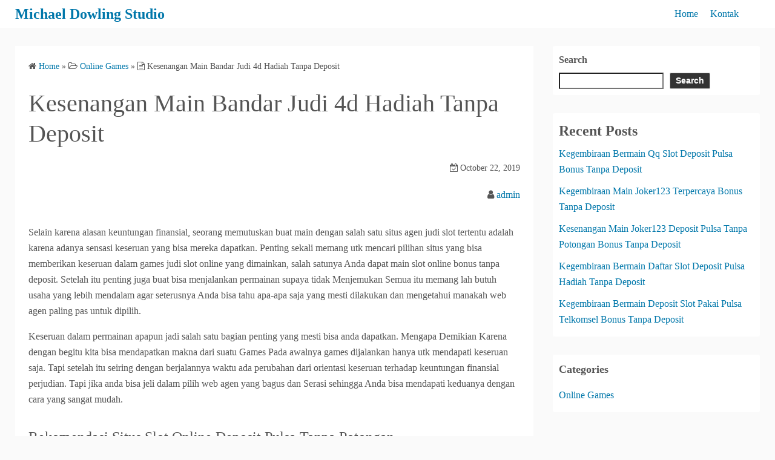

--- FILE ---
content_type: text/css
request_url: https://michaeldowlingstudio.com/wp-content/uploads/simple_days_cache/style.min.css?ver=0.9.188
body_size: 7832
content:
*{margin:0;padding:0;-webkit-box-sizing:border-box;box-sizing:border-box;vertical-align:baseline;word-break:break-word;overflow-wrap:break-word}html{overflow-x:hidden;-webkit-overflow-scrolling:touch;scroll-behavior:smooth}body{color:#555;background:#fafafa;line-height:1.65;width:100%;max-width:100%;-webkit-text-size-adjust:100%;-moz-text-size-adjust:100%;-ms-text-size-adjust:100%;text-size-adjust:100%}img{height:auto;min-height:1px;min-width:1px;max-width:100%}video,iframe{max-width:100%}ul,ol{margin:0 0 1.6em 1.3em}dfn,cite,em,i{font-style:italic}b,strong{font-weight:700}code,kbd,tt,var,samp,pre{font-family:Inconsolata, monospace}pre{font-family:"Courier 10 Pitch", Courier, monospace;line-height:1.6;margin-bottom:1.6em;max-width:100%;overflow:auto}address{margin:0 0 1.5em}blockquote{background:#fafafa;margin:1em 0;padding:8px 20px}blockquote:before,blockquote:after{color:#eee;font-family:Georgia, serif;content:"\201c";font-size:5rem;height:40px;width:28px;line-height:1;display:block;text-align:center}blockquote:after{margin-left:auto;margin-top:8px}blockquote cite{display:block;font-style:normal;font-weight:600;text-align:right;margin-top:0.5em}fieldset{padding:20px 28px}dt{font-weight:bold}dd{padding-left:24px}sub,sup{font-size:75%;line-height:0;position:relative;vertical-align:baseline}sub{bottom:-0.3rem}sup{top:-0.7rem}hr{margin:36px auto}th,td{border:1px solid #eee}table{border-collapse:collapse;display:block;overflow-x:auto;max-width:100%;white-space:nowrap;margin:16px auto 32px}th{font-weight:700}th,td{padding:0.7em;text-align:left}tbody tr:nth-child(odd){background:#eee}select{border:1px solid #bbb;border-radius:3px;height:3em;max-width:100%}label{display:block;font-weight:800;margin-bottom:0.5em}input[type="search"]{-webkit-appearance:none}input[type="text"],input[type="email"],input[type="url"],input[type="password"],input[type="number"],input[type="tel"],input[type="range"],input[type="date"],input[type="month"],input[type="week"],input[type="time"],input[type="datetime"],input[type="datetime-local"],input[type="color"],textarea{color:#555;background:#fff;border:1px solid #eee;border-radius:3px;display:block;padding:10px 5px;width:97.5%;margin:5px}button,input[type="button"],input[type="submit"]{background:#333;color:#fff;border:none;border-radius:2px;-webkit-box-shadow:none;box-shadow:none;cursor:pointer;display:inline-block;font-size:14px;font-weight:800;line-height:1;padding:1em 2em;text-shadow:none;-webkit-transition:background 0.2s;transition:background 0.2s}button:hover,input[type="button"]:hover,input[type="submit"]:hover{background:#666;color:#fff}.widget{margin:0 0 30px;padding:20px 10px;border-radius:3px;max-width:100%}.s_widget{background:#fff}.post_body .widget{margin:30px 0}.widget_title{font-size:18px;margin-bottom:10px}.sw_title{font-size:18px}.fw_title{font-size:18px}.widget ul{list-style:none;margin:0}.widget select{width:100%}.widget_rss li .rsswidget{font-size:22px;font-weight:300;line-height:1.4}.widget_rss .rss-date{margin:0.5em 0 1.5em;padding:0}.widget_rss .rss-date,.widget_rss li cite{color:#767676;display:block;font-size:10px;font-weight:800;letter-spacing:0.18em}.widget_rss .rssSummary{margin-bottom:0.5em}.widget_rss ul li:first-child{border-top:none;padding-top:0}.widget_rss ul li{padding:2.125em 0}.widget ul li,.widget ol li{padding:5px 0}.widget ul li ul{margin:0 0 -1px;padding:0;position:relative}.widget ul li li{border:none;padding-left:24px}.fit_widget{margin:-20px -10px}#wp-calendar{width:100%;max-width:390px;display:table}.widget_calendar td,.widget_calendar th{line-height:2.3;text-align:center;padding:0}.widget_calendar tbody a{background:#07a;color:#fff;display:block;font-weight:700}.widget_calendar tbody a:hover,.widget_calendar tbody a:focus{background:#222;color:#fff}.widget_search{width:100%}.wp-calendar-nav{display:-webkit-box;display:-ms-flexbox;display:flex;-webkit-box-pack:justify;-ms-flex-pack:justify;justify-content:space-between;max-width:390px;margin:5px 0}.search_form{position:relative;display:block;overflow:hidden;width:100%}.search_form:focus{outline:none}.search_field{border:solid 1px #eee;border-radius:4px;padding:14px;display:inline-block;width:100%}.search_field:focus{outline:none}input::-webkit-input-placeholder{color:#ccc}input:focus::-webkit-input-placeholder{color:transparent}.search_submit{background:#333;color:#fff;position:absolute;top:0;right:0;bottom:0;padding:0.6em 0.8em;border:none}.search_submit:hover{background:#666;color:#fff}.tagcloud a{display:inline-block;padding:0 10px;margin:5px;border-radius:3px;-webkit-box-shadow:0 1px 4px 0 rgba(0,0,0,0.2);box-shadow:0 1px 4px 0 rgba(0,0,0,0.2);word-break:break-all}.tagcloud a:hover{opacity:0.7}.aligncenter{display:block;margin:0 auto;clear:both}.alignleft{display:inline;float:left;margin-right:1.5em}.alignright{display:inline;float:right;margin-left:1.5em}.screen-reader-text{clip:rect(1px, 1px, 1px, 1px);position:absolute;height:1px;width:1px;overflow:hidden}.screen-reader-text:focus{background-color:#ddd;clip:auto;-webkit-clip-path:none;clip-path:none;color:#07a;display:block;font-size:1em;height:auto;left:5px;line-height:normal;padding:15px 23px 14px;text-decoration:none;top:5px;width:auto;z-index:100000}#comments{max-width:100%}.comment_body{margin-bottom:10px}.comment_metadata{padding-left:60px}.comment_avatar{padding-right:8px}.comment_avatar .avatar{max-height:60px;max-width:60px;border-radius:50%}.comment_text{display:inline-block;position:relative;padding:10px;min-width:30px;min-height:27px;background:#fff;border-radius:10px;-webkit-box-shadow:0 1px 6px rgba(32,33,36,0.28);box-shadow:0 1px 6px rgba(32,33,36,0.28);margin:6px 0 10px 10px}.comment_text:before,.comment_text:after{content:"";position:absolute;width:0;height:0}.comment_text:before{top:22px;border:6px solid;left:-14px;border-color:#eee #eee transparent transparent}.comment_text:after{top:24px;border:5px solid;left:-9px;border-color:#fff #fff transparent transparent}.bypostauthor{width:auto}.bypostauthor .comment_metadata{padding-right:70px;padding-left:0px;text-align:right}.bypostauthor .comment_avatar{padding-left:8px;padding-right:0}.bypostauthor .comment_text{margin-left:0;margin-right:10px}.bypostauthor .comment_text:before{left:auto;right:-14px;border-color:#eee transparent transparent #eee}.bypostauthor .comment_text:after{left:auto;right:-9px;border-color:#fff transparent transparent #fff}.comment-list ul.children{padding-left:20px}.comment-form label{margin-bottom:0}.comment-form p{margin:10px auto}.comment-form input[type="submit"]{width:100%;-webkit-appearance:button}input:required+.help-text::before{content:"*Required"}.logged-in-as{margin:10px 0}#comments ul{list-style:none;margin:0}.no-comments{border-top:#eee;font-weight:700;padding-top:1.6em}.comments-title{margin-bottom:1em}.comment_pager{margin-bottom:20px}.comment_button_amp{background:#333;color:#fff;padding:10px;text-align:center;display:block;margin:0 auto}.chat_author{-webkit-box-flex:0;-ms-flex:0 0 auto;flex:0 0 auto;padding:16px 8px 0 0}.page-links>span,.nav-links .current{background:#333;color:#fff}.page-links a,.page-links>span,.page-numbers{border:1px solid #eee;display:inline-block;padding:1.5px 10px;margin:0 2px 0 0;border-radius:2px;font-weight:600;font-size:18px}.wp-caption{border:1px solid #eee;background:#fafafa;text-align:center;margin:10px auto 20px;padding:10px;border-radius:3px;max-width:100%}.wp-caption-text{text-align:center}.gallery-item{display:inline-block;text-align:center;vertical-align:top;margin:0 0 1.5em;padding:0 1em 0 0;width:100%}.gallery-item img:hover{opacity:0.7}.gallery-caption{padding:0 10px 0 0;margin-bottom:0}.wp-caption img,.gallery img{-webkit-box-shadow:3px 3px 5px rgba(0,0,0,0.5);box-shadow:3px 3px 5px rgba(0,0,0,0.5)}.gallery-columns-2 .gallery-item{max-width:50%}.gallery-columns-3 .gallery-item{max-width:33.33%}.gallery-columns-4 .gallery-item{max-width:25%}.gallery-columns-5 .gallery-item{max-width:20%}.gallery-columns-6 .gallery-item{max-width:16.66%}.gallery-columns-7 .gallery-item{max-width:14.28%}.gallery-columns-8 .gallery-item{max-width:12.5%}.gallery-columns-9 .gallery-item{max-width:11.11%}.gallery-columns-7 .gallery-caption,.gallery-columns-8 .gallery-caption,.gallery-columns-9 .gallery-caption{display:none}a{color:#07a;text-decoration:none;transition:.2s}a:hover:not(.non_hover){color:#222}.main_fc{color:#555}.sub_fc{color:#2e7d32}.bc_fff{background:#fff}.bc_000{background:#000}.bc_shadow{background:rgba(22,22,22,0.5)}.fs10{font-size:10px}.fs11{font-size:11px}.fs12,.fsS{font-size:12px}.fs13{font-size:13px}.fs14,.fsMS{font-size:14px}.fs16,.fsM{font-size:16px}.fs18,.fsML{font-size:18px}.fs20,.fsL{font-size:20px}.fs22{font-size:22px}.fs24,.fsXL{font-size:24px}.fs36{font-size:36px}.fs44{font-size:44px}.fw2{font-weight:200}.fw4{font-weight:400}.fw6{font-weight:600}.fw7{font-weight:700}.fw8{font-weight:800}.fw9{font-weight:900}.fc_fff{color:#fff}.fc_555{color:#555}.ta_c{text-align:center}.ta_r{text-align:right}.p5,.p_S{padding:5px}.p10,.p_M{padding:10px}.p20,.p_L{padding:20px}.p0{padding:0}.opa7{opacity:1;transition:opacity .5s ease}.opa7:hover{opacity:.7}.m0{margin:0}.m10{margin:10px}.m20{margin:20px}.mb5,.mb_S{margin-bottom:5px}.mb10,.mb_M{margin-bottom:10px}.mb20,.mb_L{margin-bottom:20px}.mr10{margin-right:10px}.mr20{margin-right:20px}.ml5{margin-left:5px}.ml10{margin-left:10px}.ml20{margin-left:20px}.mb0{margin-bottom:0}.mt10{margin-top:10px}.mla{margin-left:auto}.mra{margin-right:auto}.m0a{margin:0 auto}.w80{width:80%}.w90{width:90%}.w100{width:100%}.h30{height:30%}.h100{height:100%}.db{display:block}.dn{display:none}.dib{display:inline-block}.lsn{list-style:none}.vam{vertical-align:middle}.relative{position:relative}.absolute{position:absolute}.z1{z-index:1}.z2{z-index:2}.z3{z-index:3}.z5{z-index:5}.left0{left:0}.right0{right:0}.top0{top:0}.bottom0{bottom:0}.t50{top:50%}.t_15{top:-15px}.of_h{overflow:hidden}.f0030px{flex:0 0 30px}.br3{-webkit-border-radius:3px;border-radius:3px}.br50{-webkit-border-radius:50%;border-radius:50%}.b404{margin:-22px -10px 20px}.b404 div{padding:0}.b404 img{margin:0 auto;display:block}.m_s{box-shadow:0 1px 1px rgba(0,0,0,0.2)}.h_box{box-shadow:0 1px 6px rgba(32,33,36,0.28)}.h_box:hover{box-shadow:0 1px 3px 0 rgba(60,64,67,0.3),0 4px 8px 3px rgba(60,64,67,0.15)}.no_bg{background:transparent}.tap_no{-webkit-tap-highlight-color:transparent;tap-highlight-color:transparent}.ya_lozad{-webkit-transition:opacity .15s ease;-moz-transition:opacity .15s ease;transition:opacity .15s ease;opacity:0}.ya_lozad.is_loaded{opacity:1}.scale_13:hover{-webkit-transform:scale(1.3);-moz-transform:scale(1.3);transform:scale(1.3)}.trans_10{-webkit-transition:all 1s ease;-moz-transition:all 1s ease;transition:all 1s ease}.trans_10:hover{-webkit-transition:all 1s ease;-moz-transition:all 1s ease;transition:all 1s ease}.fi15{-webkit-animation:fadein 1.5s;animation:fadein 1.5s}.line_clamp{display:block;display:-webkit-box;-webkit-box-orient:vertical}.lc1{-webkit-line-clamp:1;max-height:1.5em}.lc2{-webkit-line-clamp:2;max-height:3em}.lc3{-webkit-line-clamp:3;max-height:4.5em}.fit_content{margin-left:-10px;margin-right:-10px}.clearfix:before,.clearfix:after{display:table;content:''}.clearfix:after{clear:both}.fit_box_img_wrap{position:relative;overflow:hidden}.fit_box_img_wrap:before{content:"";display:block;padding-top:56.25%}.fit_box_img_wrap img{position:absolute;top:-100%;right:-100%;bottom:-100%;left:-100%;margin:auto;display:block;height:100%;min-width:100%;min-height:100%;-o-object-fit:cover;object-fit:cover}.o_s_t{overflow-y:hidden;overflow-x:auto;-webkit-overflow-scrolling:touch;overflow-scrolling:touch}.o_s_t::-webkit-scrollbar{height:4px}.o_s_t::-webkit-scrollbar-track{background:#ccc}.o_s_t::-webkit-scrollbar-thumb{background:#07a}.wrap_frame{max-width:1296px;margin:0 auto;height:100%}.contents{width:100%;min-height:1px}.full_content{max-width:none}.index_contents{padding:20px 10px}#sidebar{padding:20px 10px}#oh_wrap{background:#33363b;padding:0 5px}#h_wrap{background:#fff}.m_con{margin-top:30px;min-height:calc(100vh - 160px)}#nav_h .wrap_frame{width:100%}.nav_h2{background:#fff}#menu_sub{background:#f1f1f1}.menu_s{height:40px}.menu_s li{text-align:center;padding:12px 10px}.menu_s li[class*="children"]>ul{display:none}.menu_box{padding:10px}.bar_box{left:0}.serach_box{right:0}#t_menu:not(:checked) ~ header #nav_h{max-height:0;padding:0;overflow:hidden;-webkit-transition:all .4s ease;transition:all .4s ease}#t_menu:checked ~ header #nav_h{max-height:9999px;overflow:auto;-webkit-transition:all .4s ease;transition:all .4s ease}#t_menu:not(:checked) ~ #oh_wrap,#t_menu:not(:checked) ~ header .hw_con{max-height:0;overflow:hidden;-webkit-transition:all .4s ease;transition:all .4s ease}#t_menu:checked ~ #oh_wrap,#t_menu:checked ~ header .hw_con{max-height:9999px;overflow:auto;-webkit-transition:all 1s ease;transition:all 1s ease}.humberger{height:14px;width:18px;font-size:36px;position:relative;cursor:pointer}.humberger:before,.humberger:after{background:#555;display:block;content:'';position:absolute;-webkit-transition:-webkit-box-shadow 0.1s linear, -webkit-transform 0.8s;transition:-webkit-box-shadow 0.1s linear, -webkit-transform 0.8s;transition:box-shadow 0.1s linear, transform 0.8s;transition:box-shadow 0.1s linear, transform 0.8s, -webkit-box-shadow 0.1s linear, -webkit-transform 0.8s}.humberger:before{-webkit-box-shadow:#555 0 6px 0;box-shadow:#555 0 6px 0;height:2px;width:18px;-webkit-transform-origin:left top;transform-origin:left top}#t_menu:checked ~ header .bar_box label:before{-webkit-transform:rotate(1125deg);transform:rotate(1125deg);-webkit-box-shadow:transparent 0 0 0;box-shadow:transparent 0 0 0}.humberger:after{bottom:0;height:2px;-webkit-transform-origin:left bottom;transform-origin:left bottom;width:18px}#t_menu:checked ~ header .bar_box label:after{-webkit-transform:rotate(-1125deg);transform:rotate(-1125deg)}.menu_h li a{padding:20px 12px}.menu_h .sub-menu{-webkit-box-shadow:0 4px 5px 2px rgba(0,0,0,0.24);box-shadow:0 4px 5px 2px rgba(0,0,0,0.24);top:100%;right:0;pointer-events:none;opacity:0;border-radius:0 0 4px 4px;-webkit-transition:opacity 0.2s cubic-bezier(0.25, 0.1, 0.25, 1);transition:opacity 0.2s cubic-bezier(0.25, 0.1, 0.25, 1);z-index:3}.menu_h .sub-menu li{background:#fff;-webkit-transition:0.6s;transition:0.6s}.menu_h .sub-menu li:hover{background:#555}.menu_h .sub-menu li:hover>a,.menu_h .sub-menu li:hover>div a{color:#fff}.menu_h input[type="checkbox"]:checked+.sub-menu{opacity:1;pointer-events:all;-webkit-transition:opacity 0.2s cubic-bezier(0.25, 0.1, 0.25, 1);transition:opacity 0.2s cubic-bezier(0.25, 0.1, 0.25, 1)}.menu_h .caret_wrap>a{width:80%}.drop_icon{background:#eee;padding:8px 16px;font-size:26px}.site_title{padding:5px 0}.title_text{font-size:18px;line-height:1}.header_logo{max-width:300px;max-height:60px;margin:0 auto;width:100%;height:auto}.tagline{padding:0 10px;text-align:center}#sw_wrap{opacity:0;height:100vh;width:100vw;-webkit-transform:scale(0);transform:scale(0);position:fixed;background:rgba(0,0,0,0.9);-webkit-animation:sw_out .5s linear;animation:sw_out .5s linear;-webkit-transition:opacity .6s;transition:opacity .6s}input#sw:checked ~ #sw_wrap{opacity:1;-webkit-transform:scale(1);transform:scale(1);-webkit-animation:sw_in .5s linear;animation:sw_in .5s linear}.sw_inner{top:50%;left:50%;-webkit-transform:translateY(-50%) translateX(-50%);transform:translateY(-50%) translateX(-50%);width:80%;max-width:540px}.sw_open{-webkit-animation:sw_open .5s linear;animation:sw_open .5s linear}.h_widget,.oh_widget{margin:0 auto;text-align:center;background:transparent;padding:5px 0}.header_img{max-width:1900px}#site_f{margin:20px 0 0}.f_widget_wrap{background:#474747;color:#d4d4d4}.f_widget_wrap a:not(.icon_base):not(.to_top){color:#fff}.f_widget_wrap a:not(.icon_base):not(.to_top):hover:not(.non_hover){color:#222}.f_widget_wrap .dd_widget ul a li{color:#000}.fw_con{padding:22px 10px 0}.fw_con>div{max-width:100%}#menu_f{background:#f1f1f1}.credit_wrap{background:#33363b;color:#777}.credit_wrap a{color:#fff}.credit{width:100%;text-align:center;padding:22px 10px}.copyright_info,.copyright_wordpress{margin:0 auto}.copyright_info div,.copyright_wordpress div{margin:0 auto;padding:0 5px;text-align:center}.footer_logo{max-width:300px;max-height:60px;margin:0 auto;width:100%;height:100%}.to_top{background:#ccc;color:#777;text-align:center;width:60px;height:30px;display:block;margin:0 auto;-webkit-border-radius:50px 50px 0 0;border-radius:50px 50px 0 0;box-shadow:0 4px 16px black}.to_top:hover{color:#fff}.to_top i{position:relative;top:-4px;font-size:36px}.sticky_icon{font-size:20px}.post_card{background:#fff;margin:0 0 40px;box-shadow:0 2px 8px -2px rgba(10,15,17,0.071);border-radius:3px}.post_card_thum{position:relative}.post_card_thum_img{display:block;max-height:196px;border-radius:3px}.post_card_meta{padding:25px 12px 0;position:relative}.post_card_title{font-size:21px}.typical{text-align:right;font-size:14px}.summary{font-size:14px;font-weight:400;margin-top:8px}.on_pagi{padding:0 0 40px}nav.navigation{text-align:center;width:100%}.page-numbers{background:#fff}.archive_header{margin-bottom:40px;background:#fff;padding:10px;width:100%}.archive_title{font-size:18px}.grid article{flex:0 0 100%}.grid_1 .post_card_thum_img{max-height:300px}.index_contents{max-width:none}.post_card_category{background:#333;color:#fff;border:1px solid #333;top:-12px;right:0;padding:1px 9px}.post_card_category:hover{border-color:#707070;background:#707070}.post_date_circle{padding:1px;width:56px;height:56px;border-radius:50%;line-height:1em;bottom:-18px;left:0}.post_date_circle,.index_time{background:#333;color:#fff}.post_date_square{border-radius:2px;margin-bottom:2px}.post_date_circle span:nth-of-type(1){margin:4px 0 1px}.post_date_circle span:nth-of-type(3){letter-spacing:1px;border-top:1px solid #fff;width:54px;margin:0 auto}.post_date_square span:nth-of-type(3){margin-top:2px}.index_time{right:0;padding:0 5px}.read_more_box{text-align:right;margin:10px 0}.more_read{border:1px solid #eee;padding:5px 10px;border-radius:3px}.more_read:hover{background:#222;color:#fff;border-color:#222}.breadcrumb{font-size:14px;margin:0;padding:0 5px 5px 0}.breadcrumb li{display:inline}.post_thum{text-align:center}.post_thum img{max-width:100%;height:auto}.post_content{background:#fff;font-size:16px;padding:22px 10px}.post_content h1,.post_content h2,.post_content h3,.post_content h4,.post_content h5{font-weight:300;margin:.25em 0}h1.post_title{font-size:26px;font-weight:300}.hp_contents{font-size:16px;padding:22px 10px;background:#fff}.post_body>p{margin:1em 0}.post_body>h2{margin-top:30px}.post_body>h3{margin-top:28px}.post_body>h4{margin-top:26px}.post_body blockquote p{margin-bottom:0}.post_body hr{border-bottom:1px solid #eee}.post_body a{text-decoration:underline;text-decoration-thickness:1px;text-underline-offset:3px;text-decoration-skip-ink:all}.post_body a:hover{text-decoration-style:dotted;text-decoration-skip-ink:none}.thum_on_title{top:50%;left:50%;-webkit-transform:translate(-50%,-50%);transform:translate(-50%,-50%);background:rgba(22,22,22,0.5);z-index:4;width:100%;height:100%}.thum_on_title h1{color:#fff}.post_content .post_item:first-child.item_thum{margin-top:-22px}.post_content .post_item:last-child{margin-bottom:0}h4.item_title{font-weight:bold}.cat_tag_wrap{border:1px solid #eee;display:inline-block;margin:10px 5px;padding:6px 10px;-webkit-border-radius:2px;border-radius:2px}.cat_tag_wrap:hover{border-color:#222}.page_link_next{border:1px solid #eee;padding:20px 10px}.page_link_next:hover{background:#333}.page_link_next:hover>div{color:#fff}.next_heading{margin-right:30px}.nav_link{border-top:#eee 1px solid;border-bottom:#eee 1px solid;flex:1 0 48%;padding:30px 10px 10px}.nav_link:hover{background:#f2f2f2}.nav_link_l{border-right:#eee 1px solid}.nav_link_info{background:#fff}.related_posts{max-width:none}.aa_wrap{background:#f2f2f2;border-radius:0 2px 2px 2px}.aa_avatar{width:64px;margin-right:10px;flex:0 0 auto}.aa_pl li{padding:0 0 5px}.aa_date{font-size:12px}.aa_name{font-weight:700}.tab_item{border-bottom:2px solid #fafafa;background:#fafafa;display:inline-block;transition:all .6s ease;padding:3px 10px;margin:0 -5px 0 0;cursor:pointer}.tab_item:first-of-type{border-radius:2px 0 0 0}.tab_item:last-of-type{border-radius:0 2px 0 0}input.tabs:checked+.tab_item{background:#f2f2f2;border-bottom:2px solid #555}.icon_rec:after{font-size:12px;content:attr(title);padding-left:6px;line-height:1}.sns_tooltip:hover:before{content:"";top:-12px;left:5px;border:5px solid;background:transparent;border-left-color:transparent;border-right-color:transparent;border-bottom-color:transparent;display:block;position:absolute;z-index:1}.sns_tooltip:hover:after{left:0;top:-40px;width:auto;line-height:25px;font-size:14px;color:#fff;content:attr(title);display:block;padding:2px 10px;position:absolute;white-space:nowrap;-webkit-border-radius:3px;border-radius:3px}ul.sns_link_icon li{margin:0;padding:4px 8px 4px 0;border:0}ul.sns_link_icon li:last-child{padding-right:0}ul.sns_link_icon li:last-child .sns_tooltip:hover:before{left:auto;right:5px}ul.sns_link_icon li:last-child .sns_tooltip:hover:after{right:0;left:auto}.sns_opacity a:hover{opacity:.7}.sitemap_list>li{margin:0 0 5px 0}.sitemap_list>li>a{font-weight:bold}.cta_box_wrap{position:relative}.cta_box_thum{width:100%;height:100%;position:absolute;z-index:0}.cta_box_thum:before{padding-top:50%}.cta_box_like{background:rgba(39,39,39,0.5);width:100%;padding:18px 9px;text-align:center;z-index:1}.cta_box_gra{-webkit-animation:cta_box_ani 10s infinite;animation:cta_box_ani 10s infinite}p.cta_box_like_text{color:#fff;margin-bottom:0}.cta_box_fa,.cta_box_tw,.cta_box_fe{margin:10px auto}.pf_bg{height:160px;border-radius:3px 3px 0 0}.mb_M .pf_bg.fit_widget{margin-bottom:0}.has_bg{margin-bottom:50px}.pf_img{height:120px;width:120px;border:5px solid rgba(255,255,255,0.5)}.pf_sns_wrap{border-top:1px solid #eee;padding:8px 0 0}iframe.twitter-timeline{min-width:100%!important;width:1px!important}.dd_widget label{cursor:pointer;-webkit-user-select:none;-moz-user-select:none;-ms-user-select:none;user-select:none;border-radius:5px}.dd_widget ul li{padding:0;border:0}.dd_widget ul li a{padding:10px;background:#fff;border:0;cursor:pointer}.dd_widget ul li a:hover{background:#07a;color:#fff}.dd_widget>input:checked ~ ul{display:block;max-height:500px;overflow-y:scroll}.dd_widget>input:checked ~ label .caret_right{display:none}.dd_widget>input:checked ~ label .caret_down{display:block}.dd_widget>input:checked ~ .dd_dummy{display:block;width:100vw;height:100vh;left:0;top:0;position:fixed;background:rgba(0,0,0,0.05)}.ad_box{margin:0 auto}.ad_responsive{padding:10px 0}.post_body .ad_inarticle{margin:30px 0}.ad_labeling{text-align:right}.ad_rectangle{width:100%;max-width:336px}.w_rectangle{max-width:700px}.ya_ad_widget{background:transparent}#cse-search-box input[type="text"]{height:32px}div.gsc-control-cse tr{background:transparent}div.gsc-control-cse .gsst_a,div.gsc-control-cse .gsst_a:hover,div.gsc-control-cse td{border:0}.alu .f_1 .art_img{max-height:200px}.hp_p{padding:4px 8px}.hp_contents div[id^="ya_carousel-"]:first-child{margin-top:-22px}#toc a{text-decoration:none}.toc{background:#f2f2f2}.toc_lab{margin:0;cursor:pointer}.toc_caret{width:14px;margin-right:3px}#tog_toc{display:none}#tog_toc:not(:checked) ~ div .toc_hide,#tog_toc:checked ~ div .toc_view{display:block}#tog_toc:checked ~ div .toc_hide,#tog_toc:not(:checked) ~ div .toc_view{display:none}#tog_toc:not(:checked) ~ .toc_ul *{height:auto}#tog_toc:checked ~ .toc_ul *{height:0;overflow:hidden}.toc ul,.toc li{list-style:none;margin:0}.toc ul ul{margin-left:15px}ol.toc_ol{padding-left:30px}ol.toc_ol li{list-style-type:decimal}.toc_widget{border:0;background:transparent;background:#fff}.toc_widget::-webkit-scrollbar{width:2px}.toc_widget::-webkit-scrollbar-thumb{background-color:rgba(0,0,0,0.1)}.toc_sticky .toc_widget{overflow-y:scroll;max-height:calc(100vh - 90px);padding:0 12px 0 0}a.blog_card{border-radius:2px;text-decoration:none}.bc_thum{height:150px;border-radius:0 4px 4px 0}.bc_thum:before{padding-top:50%}.bc_entry{padding:10px 15px}.bc_read_more{color:#07a;border:1px solid;border-radius:4px;padding:4px 8px}.bc_summary{color:#555}.bc_domain{color:#062}.post_list_box{margin:0 auto}.post_list_box ul li{border-top:0;padding:0}ul li.post_list_border{border-top:1px dotted #999;padding:7px 0}ul li.post_list_border:last-child{border-bottom:1px dotted #999}.pl_rank{background:rgba(0,0,0,0.6);width:30px}li:nth-child(1) .pl_rank{background:rgba(242,133,0,0.8)}li:nth-child(2) .pl_rank{background:rgba(115,134,120,0.8)}li:nth-child(3) .pl_rank{background:rgba(123,63,0,0.8)}.pl_tt_title>span{background:rgba(0,0,0,0.6);font-size:14px;line-height:1.4;padding:5px 10px}.pl_thum_title{line-height:1.4;max-height:4.3em;font-size:14px}.pl_thum_box{height:170px}.post_list_thum{margin:0 5px 0 0;flex:0 0 100px}.f_box,#cse-search-box,#aa_profile:checked ~ div #aa_con1,#aa_latest:checked ~ div #aa_con2{display:-webkit-box;display:-ms-flexbox;display:-webkit-flex;display:flex}.ai_c,#cse-search-box{-webkit-box-align:center;-ms-flex-align:center;-webkit-align-items:center;align-items:center}.f_col,.f_col101,.f_col110{-webkit-box-orient:vertical;-webkit-box-direction:normal;-ms-flex-direction:column;-webkit-flex-direction:column;flex-direction:column}.jc_c{-webkit-box-pack:center;-ms-flex-pack:center;-webkit-justify-content:center;justify-content:center}.jc_sb,.comment_pager{-webkit-box-pack:justify;-ms-flex-pack:justify;-webkit-justify-content:space-between;justify-content:space-between}.jc_sa{-webkit-justify-content:space-around;-ms-flex-pack:distribute;justify-content:space-around}.jc_fs{-webkit-box-pack:start;-ms-flex-pack:start;-webkit-justify-content:flex-start;justify-content:flex-start}.jc_fe{-webkit-box-pack:end;-ms-flex-pack:end;-webkit-justify-content:flex-end;justify-content:flex-end}.f_wrap{-ms-flex-wrap:wrap;-webkit-flex-wrap:wrap;flex-wrap:wrap}#nav_h{-webkit-box-align:start;-ms-flex-align:start;-webkit-align-items:flex-start;align-items:flex-start}.ai_str{-webkit-box-align:stretch;-ms-flex-align:stretch;-webkit-align-items:stretch;align-items:stretch}.f_row_r,.author.comment_main{-ms-flex-direction:row-reverse;-webkit-flex-direction:row-reverse;flex-direction:row-reverse}.menu_s li{-webkit-box-flex:1;-ms-flex:1 0 auto;flex:1 0 auto}.f_auto{flex:auto}.flex_70{flex:1 1 70%}.f_1{flex:0 0 100%}.f_2{flex:0 0 48%}.flex_30,.f_3{flex:0 0 30%}.f_4{flex:0 0 22%}@media screen and (max-width:767px){.responsive_wrap{margin-left:-10px;margin-right:-10px}.f_col100{-webkit-box-orient:vertical;-webkit-box-direction:normal;-ms-flex-direction:column;-webkit-flex-direction:column;flex-direction:column}.jc_c100{-webkit-box-pack:center;-ms-flex-pack:center;-webkit-justify-content:center;justify-content:center}.f_123,.f_2,.f_3,.f_4{flex:0 0 100%}.f_2.f_col,.f_3.f_col,.f_4.f_col{flex:0 0 48%}.site_title{max-width:65vw}.title_tag{max-width:80vw}.tagline{font-size:14px}.hi_text{font-size:20px}.aa_avatar{margin:0}.aa_name{text-align:center}.tab_item{font-size:.85em}.mo_br:before{white-space:pre;content:'\A'}.rp_box_tt li{flex:0 0 80%}.rp_tt_title{padding:5px;max-height:36px;font-size:12px;line-height:1.3}.sd_slider_title{font-size:16px;line-height:1.4;max-height:2.9em}.mdn{display:none}.blog_card{-webkit-flex-direction:column-reverse;flex-direction:column-reverse}.bc_thum{width:100%;border-radius:4px 4px 0 0}}@media screen and (min-width:768px){.grid_2 article{flex:0 0 48%}.grid_3 article{flex:0 0 32%}.grid_1st_full article:nth-child(1){flex:0 0 100%}.grid_1st_full article:nth-child(1) .post_card_thum{max-height:320px}.fit_content{margin-left:-22px;margin-right:-22px}.title_text{font-size:24px}.site_title{padding:10px 0}.full_thum_b:before{padding-top:35%}.oh_widget{width:auto;margin:0}.f_widget{padding:10px 15px;margin:0 0 30px}.f_widget .ad_rectangle{min-width:auto}.fw_con>div{width:32%}.copyright_info,.copyright_wordpress{margin:0}.copyright_info div,.copyright_wordpress div{margin:0;padding:0}.copyright_info>div:last-child,.copyright_wordpress>div:last-child{margin-left:5px}.copyright_info>div:last-child:before,.copyright_wordpress>div:last-child:before{content:" | "}.hp_contents{padding:22px 22px}.list_card .post_card_thum{width:40%}.list_card .post_card_meta{width:60%}.list_card .post_card_thum_img:before{padding-top:50%}.post_card_thum_img{height:100%;max-height:none}.on_pagi>div{width:auto}.s_widget{max-width:48%;min-width:48%;height:min-content}.ad_rectangle{min-width:300px}.post_content{padding:22px 22px}.rp_tt_title{max-height:4.5em}.cta_box_thum{width:60%;height:auto;position:relative}.cta_box_like{background:#272727}.f_col101{-webkit-box-orient:horizontal;-webkit-box-direction:normal;-ms-flex-direction:row;-webkit-flex-direction:row;flex-direction:row}.on_pagi{-ms-flex-wrap:wrap;-webkit-flex-wrap:wrap;flex-wrap:wrap}.nav_link{-ms-flex-wrap:nowrap;-webkit-flex-wrap:nowrap;flex-wrap:nowrap}.credit,.index_contents{-webkit-box-pack:justify;-ms-flex-pack:justify;-webkit-justify-content:space-between;justify-content:space-between}.jc_fs011{-webkit-box-pack:start;-ms-flex-pack:start;-webkit-justify-content:flex-start;justify-content:flex-start}.jc_fe011{-webkit-box-pack:end;-ms-flex-pack:end;-webkit-justify-content:flex-end;justify-content:flex-end}.f_123{flex:0 0 49%}}@media screen and (min-width:768px) and (max-width:979px){.f_col101{-webkit-box-orient:horizontal;-webkit-box-direction:normal;-ms-flex-direction:row;-webkit-flex-direction:row;flex-direction:row}.f_123{flex:0 0 49%}.f_widget .fit_widget{margin:-10px -15px}.rp_box_tt li{flex:0 0 40%}}@media screen and (max-width:979px){.post_content{overflow-x:hidden;position:relative}.dn110{display:none}.menu_h{display:none}#t_menu:checked ~ header .menu_h{display:block}.menu_h>li>.sub-menu{width:100%}.title_wrap{width:100%;padding:5px}.title_tag{margin:0 auto}.sidebar{margin:30px 0}.rp_box_tt{-webkit-flex-wrap:nowrap;flex-wrap:nowrap}}@media screen and (min-width:980px){.contents,#nav_h{-webkit-box-flex:1;-ms-flex:auto;flex:auto}.m_con,.h_widget{display:-webkit-box;display:-ms-flexbox;display:-webkit-flex;display:flex}.f_wrap001,.menu_h{-ms-flex-wrap:wrap;-webkit-flex-wrap:wrap;flex-wrap:wrap}.f_col001,.f_col101{-webkit-box-orient:vertical;-webkit-box-direction:normal;-ms-flex-direction:column;-webkit-flex-direction:column;flex-direction:column}.f_col110{-webkit-box-orient:horizontal;-webkit-box-direction:normal;-ms-flex-direction:row;-webkit-flex-direction:row;flex-direction:row}.title_wrap,#h_flex,.oh_con{-webkit-box-pack:justify;-ms-flex-pack:justify;-webkit-justify-content:space-between;justify-content:space-between}.dummy,#menu_h{-webkit-box-pack:end;-ms-flex-pack:end;-webkit-justify-content:flex-end;justify-content:flex-end}.sidebar{-webkit-box-pack:start;-ms-flex-pack:start;-webkit-justify-content:flex-start;justify-content:flex-start}.jc_c001{-webkit-box-pack:center;-ms-flex-pack:center;-webkit-justify-content:center;justify-content:center}.dummy{-webkit-justify-content:space-around;-ms-flex-pack:distribute;justify-content:space-around}.f_row_r001{-ms-flex-direction:row-reverse;-webkit-flex-direction:row-reverse;flex-direction:row-reverse}.nav_h2{-ms-flex-order:5;-webkit-order:5;order:5}#menu_h,#h_flex{-webkit-box-align:center;-ms-flex-align:center;-webkit-align-items:center;align-items:center}.f_123{flex:0 1 32%}.dn001{display:none}table{white-space:normal}.wrap_frame{padding-left:25px;padding-right:25px}.contents{max-width:856px;height:100%}.sidebar{max-width:358px;min-width:320px;padding:0}.sidebar .toc_sticky{position:-webkit-sticky;position:sticky;top:70px;z-index:5}#sidebar_right{margin-left:32px}#sidebar_left{margin-right:32px;-ms-flex-order:-1;-webkit-order:-1;order:-1}.widget{padding:10px}.s_widget{max-width:358px}.fix_sidebar{position:-webkit-stickyl;position:sticky;top:20px}.fit_widget{margin:-10px}#h_flex{margin:0 auto}#site_h{-webkit-align-self:center;-ms-align-self:center;align-self:center}.title_wrap{padding:5px 0}.site_title{margin:0;padding:5px 0}.header_logo{margin:0}.tagline{padding:0;text-align:start}.oh_con{padding:0 10px}.on_thum:before{padding-top:33%}.full_thum_b:before{padding-top:20%}.h_widget{padding:0 10px 0 0}.hw_title{margin:0 10px}#t_menu:not(:checked) ~ header #nav_h,#t_menu:not(:checked) ~ header .hw_con,#t_menu:not(:checked) ~ #oh_wrap{overflow:visible;height:100%;max-height:none}#t_menu:checked ~ header #nav_h,#t_menu:checked ~ header .hw_con,#t_menu:checked ~ #oh_wrap{overflow:visible;height:100%;max-height:none}#t_search:not(:checked) ~ #h_search{display:none}#t_search:checked ~ #h_search{display:none}.menu_h .sub-menu{margin:0;right:auto;left:0}.menu_h .menu_s_a{white-space:nowrap}.menu_h input[type="checkbox"]:checked+.sub-menu{opacity:0}.menu_h li a{padding:10px 10px}.menu_h>li{padding:0 10px}.menu_h>li>a,.menu_h>li>div>a{padding:10px 0}.menu_h>li:last-child .sub-menu .sub-menu{right:100%;left:auto}.menu_h li:hover>input[type="checkbox"]+.sub-menu{opacity:1;pointer-events:all;transition:opacity .2s cubic-bezier(0.25,0.1,0.25,1)}.menu_h .caret_wrap>a{width:auto}.sub-menu .caret_wrap>a{width:100%}.sub-menu .sub-menu{top:0;left:100%}.index_contents{padding:0}h1.post_title{font-size:40px;font-weight:100;line-height:1.25}.on_pagi{width:auto;margin:0 auto}.oh_widget{padding:10px 0}.ad_infeed{padding:10px 12px 0 0;margin:0 0 40px}.hw_con{flex:0 0 auto}}